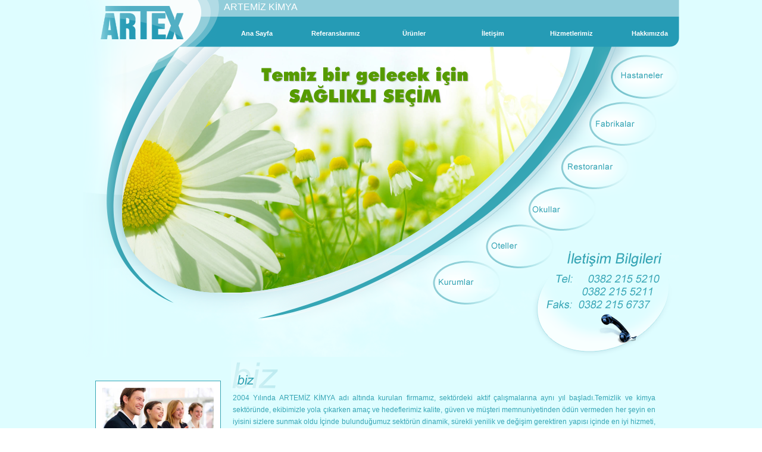

--- FILE ---
content_type: text/html
request_url: http://www.artemizkimya.com/
body_size: 2274
content:
<!DOCTYPE html PUBLIC "-//W3C//DTD XHTML 1.0 Strict//EN"
  "http://www.w3.org/TR/xhtml1/DTD/xhtml1-strict.dtd">
<html lang="tr" dir="ltr" xml:lang="tr" xmlns="http://www.w3.org/1999/xhtml">
<head>

<title>Artemiz Kimya</title>
<meta content="tr" http-equiv="Content-Language" />
<meta content="text/html; charset=utf-8" http-equiv="Content-Type" />
<meta name="author" content="Oğuzhan Karanfil" />
<meta name="keywords" content="Artemiz Kimya" />
<meta name="description" content="Artemiz Kimya" />
<meta name="robots" content="index, follow" />

<link href="css/style.css" media="all" rel="stylesheet" type="text/css"/>
<link rel="stylesheet" href="css/nivo-slider.css" type="text/css" media="screen" />
<link rel="stylesheet" href="js/themes/default/default.css" type="text/css" media="screen" />
<script type="text/javascript" src="js/jquery-latest.pack.js"></script>
<script type="text/javascript" src="js/jcarousellite_1.0.1.js"></script>
<script>
$(function() {
    $("#caro").jCarouselLite({
        btnNext: ".next",
        btnPrev: ".prev"
    });
});
</script>
</head>
<body>
<div id="site">
    <div id="main" class="left">
       	<div class="slider-wrapper theme-default">
		    <div id="slider" class="nivoSlider">

                <img src="/dosyalar/2.png" alt="" />
	

                <img src="/dosyalar/3.png" alt="" />
	

            </div>
	    </div>
		 
		 <script type="text/javascript" src="js/jquery.nivo.slider.pack.js"></script>
		 <script type="text/javascript">
		 $(window).load(function() {
		     $('#slider').nivoSlider({
			     controlNav: false
			 });
		 });
		 </script>
		 <a href="#" id="logo">Artex</a>
		 <span class="slogan">Artemiz Kimya</span>
<div class="ustmenu">

		 <ul class="menu">


  <li>
<a href="index.asp">Ana Sayfa</a>


					<ul>
						<li>	
</li> 
						
					</ul>												
																				
</li> 

  <li>
<a href="default.asp?id=350">Referanslarımız</a>


					<ul>
						<li>	
</li> 
						
					</ul>												
																				
</li> 

  <li>
<a href="urunler.asp">Ürünler</a>


					<ul>
						<li>	
</li> 
						
					</ul>												
																				
</li> 

  <li>
<a href="default.asp?id=346">İletişim</a>


					<ul>
						<li>	
</li> 
						
					</ul>												
																				
</li> 

  <li>
<a href="default.asp?id=345">Hizmetlerimiz</a>


					<ul>
						<li>	
</li> 
						
					</ul>												
																				
</li> 

  <li>
<a href="default.asp?id=344">Hakkımızda</a>


					<ul>
						<li>	
</li> 
						
					</ul>												
																				
</li> 

</ul> </div>	
	</div>
    <div id="content" class="left">
	    <div class="biz">
		    <img src="images/4.jpg" class="bizimg left" alt="" />
			<h1>Hakkımızda</h1>
			<p class="left cust">
		2004 Yılında ARTEMİZ KİMYA adı altında kurulan firmamız, sektördeki aktif çalışmalarına aynı yıl başladı.Temizlik ve kimya sektöründe, ekibimizle yola çıkarken amaç ve hedeflerimiz kalite, güven ve müşteri memnuniyetinden ödün vermeden her şeyin en iyisini sizlere sunmak oldu İçinde bulunduğumuz sektörün dinamik, sürekli yenilik ve değişim gerektiren yapısı içinde en iyi hizmeti, en uygun koşullarda ve en kaliteliyi sunmak amacıyla alt yapı çalışmalarına büyük önem ve titizlik gösteren firmamız, sektörde yenilik ve teknolojiyi kurulduğu andan itibaren takip ettiği gibi bundan sonra da takip etmeye devam edecektir. Sektördeki kendini kanıtlamış diğer firmalar gibi ARTEMİZ KİMYA'da sektörün gerektirdiği bütün imkan ve şartları bünyesinde taşımaktadır. 

Tüm bu hedefler doğrultusunda en iyi hizmeti almanız ve daima güvenle çalışmamız dileğiyle... 


			</p>
			 <div class="temz"></div>
		</div>
		<div class="portfo left">
		   <h2>Bayilikler</h2>
		   <a class="prev"></a>
           <a class="next"></a>
		    <div id="caro">
                 <ul>
               

	<li><img src="/dosyalar/bayilik/poli.jpg" alt="polikur"/></li>
		

	<li><img src="/dosyalar/bayilik/inter.jpg" alt="intermop"/></li>
		

	<li><img src="/dosyalar/bayilik/someks.jpg" alt="someks"/></li>
		

	<li><img src="/dosyalar/bayilik/carpex.jpg" alt="carpex"/></li>
		

	<li><img src="/dosyalar/bayilik/cetin.jpg" alt="Cetin"/></li>
		                </ul>        
             </div>
		</div>
		<div class="refe left">
		   <h2>Referanslar</h2>
		   <ul>
		     
		      <li>Aksaray Diş Hastanesi</li>
		
		      <li>Aksaray Devlet Hastanesi</li>
		   

		   </ul>
		</div>
		<div class="butonlar left">
		   <a href=""><img src="images/katalog.png" class="butuns" alt="" /></a>
		   <a href="http://www.artemizkimya.com/hastane_temizligi.pdf"><img src="images/hastane.png" target="_blank" class="butuns" alt="" /></a>
		   <a href="default.asp?id=351"><img src="images/faydali.png" class="butuns" alt="" /></a>
		</div>
	</div>
	<div id="footer" class="left">
	   <span class="copi">Site Creation & Technology by
Oguzhan KARANFİL Digital Solutions </span>
	&nbsp;</div>
</div>
</body>
</html>

--- FILE ---
content_type: text/css
request_url: http://www.artemizkimya.com/css/style.css
body_size: 2622
content:
/*created by hataman.com*/
body{margin:0;padding:0;background:url(img/bg.png) repeat;font-size:12px;font-family:Arial,'DejaVu Sans','Liberation Sans',Freesans,sans-serif;}
ul, h1, h2, h3, h4, h5, p{margin:0;padding:0;}
a{outline:none;}
li{list-style-type:none;}
img{border:0;}
.temz{clear:both;}
.left{float:left;}
.right{float:right;}
.cust{text-align:justify}
#site{width:1000px;height:800px;position:relative;margin-left:auto;margin-right:auto}
#main{width:1001px;background:url(img/main.png) no-repeat;height:600px;z-index:5;}
#ust{width:1001px;background:url(img/ust.png) no-repeat;height:140px;z-index:5;}
.slider-wrapper{position:absolute;top:78px;left:65px;z-index:-1;width:756px;height:414px;}
#slider{width:756px;height:414px;}
#slider img{width:756px;height:414px;}
#logo{width:196px;height:77px;display:block;font-size:0px;float:left;}
.slogan{font-family:'Lucida Sans Unicode','Lucida Grande','Lucida Sans','DejaVu Sans Condensed',sans-serif;float:left;color:#fff;text-transform:uppercase;font-size:16px;padding:3px 0 0 40px;}
.menu{margin-top:27px;height:50px;line-height:50px;}
.menu li{float:left; }
.menu li a{color:#fff;font-weight:bold;text-decoration:none;padding:0 32px;}
.menu .son{border:none;}.menu .menua{border-right:1px solid #fff;}
#content{width:961px;padding:0 20px;}
.biz{margin-bottom:20px;}  
.bizimg{padding:11px;background:#fff;border:1px solid #35a5b4;margin-top:40px;}
.biz h1{background:url(img/biz.png) no-repeat;height:59px;float:left;margin-left:17px;font-size:0px;text-indent:-9999px;width:82px;}
.biz p{width:710px;margin-left:20px;color:#36a5b5;line-height:20px;}
.portfo{width:732px;height:135px;background:url(img/portfo.png) no-repeat bottom;margin-top:10px;}
.biz .piki{margin-top:5px;}
.portfo h2{color:#106e92;font-style:italic;font-size:14px;padding-left:15px;}
.prev, .next{display:block;width:29px;height:100px;position:absolute;font-size:0px;text-indent:-9999px;cursor:pointer;}
.prev{background:url(img/icol.png) no-repeat;margin-top:4px;}
.next{background:url(img/icor.png) no-repeat;left:690px;margin-top:4px;left:723px;}
#caro{width:673px;margin:10px 0 0 30px;}
#caro li{margin:0;}
.refe{background:url(img/ref_bg.png) no-repeat bottom;padding-bottom:30px;height:190px;}
.refe h2{background:url(img/ref.png) no-repeat;height:36px;float:left;font-size:0px;text-indent:-9999px;width:222px;}
.refe ul{padding:10px 0 0 20px;clear:both;}
.refe ul li{line-height:18px;background:url(img/li.png) no-repeat left;padding-left:10px;}
.refe ul li a{color:#000;text-decoration:none;}
.refe ul li a:hover{text-decoration:underline;}
.butonlar{width:720px;height:80px;margin-top:-40px;}
.butuns{margin:0 22px;}
#footer{background:#259bb5;width:1001px;min-height:65px;margin-top:20px;}
.copi{font-style:italic;font-size:11px;padding-left:15px;color:#fff;margin-top:20px;display:block;}
#page{width:970px;margin:0 15px 0 30px;}
.page_top{width:970px;background:url(img/page_top.png) no-repeat;height:56px;}
.page_content{width:946px;background:url(img/page_content.png) repeat-y;padding:0 12px;}
.page_bottom{width:970px;background:url(img/page_bottom.png) no-repeat;height:51px;}
.page_sol{width:274px;}
.page_sag{width:662px;padding-left:10px;}
.page_sol .urunler{background:url(img/uruns.png) no-repeat left;width:274px;height:80px;text-indent:-9999px;font-size:0px;}
.product{padding:10px 0 0 20px;clear:both;}
.product li{line-height:18px;background:url(img/li.png) no-repeat left;padding-left:10px;position:relative;margin:5px 0;}
.product li a{color:#259bb5;text-decoration:none;}
.product ul li a{color:#fff;}
.pr_box{width:180px;float:left;height:178px;margin:10px;padding:0 6px;}
.pr_box .box_top{background:url(img/box_top.png) no-repeat;width:180px;height:37px;font-size:11px;color:#fff;text-align:center;line-height:28px}
.pr_box .box_in{background:url(img/box_in.png) repeat-y;width:170px;padding:0 5px;text-align:center;position:relative;height:128px;}
.pr_box .box_bottom{background:url(img/box_bottom.png) no-repeat;width:180px;height:13px;}
.pr_box .incele{position:absolute;width:51px;height:39px;display:block;text-indent:-9999px;font-size:0px;top:94px;right:142px;background:url(img/incele.png) no-repeat;}

.product ul {list-style: none;width: 235px;background:#259BB5;}
.product ul li {background:none;padding:0;;text-align:left;padding-left:5px}
.product li ul {position: absolute;left: 130px;top: 0;display: none;}
.product li ul {list-style: none;width: 200px; z-index:10;}
.product ul li ul li {}
.product ul li li ul {position: absolute;top: 0;display: none;}
.product ul li a {text-decoration: none;padding-left: 5px;border-bottom:0;}
.product ul li a:hover {display: block;text-decoration: none;padding-left: 5px;background-color:#fff;color:#259bb5}
.product ul li ul li a {display: block;text-decoration: none;padding-left: 5px;border-bottom:0;border-bottom:1px #e0dede solid;border-right:1px #e0dede solid;border-left:1px #e0dede solid;}
.product ul li ul li a:hover {display: block;text-decoration: none;border-bottom:1px #e0dede solid;padding-left: 5px;border-right:1px #e0dede solid;color:#0099FF}
.product li:hover ul{display:block}
.product li.over ul {display: block;} 
.ustmenu{
	padding-top:40px
}
.ustmenu ul, ul ul{
  padding: 0;
  margin: 0;
  list-style: none;
	text-align: center;
	
  }
  
.ustmenu ul li {
	float: left;
	position: relative;
	width: 127px;
	display: block;
	height: 33px;
	text-align: center;
	font-family: Tahoma, Geneva, sans-serif;
	font-size: 12px;
	line-height: 37px;
	font-weight: bold;
	color: #FFF;
	margin-right: 5px;
	background-position: right center;
	background-repeat: no-repeat;

}

.ustmenu ul li ul {
	display: none;
	position: absolute; 
	top: 26px; /* yukseklik 15px + sonradan eklenecek paddingler 4px toplam 19px */ 
	left: 0;
	
}

.ustmenu ul li > ul {
top: auto;
left:auto;
}
.ustmenu ul li a { 
font: bold 11px arial, helvetica, sans-serif;
margin: 0px;
color: #fff;
text-decoration: none;
width:100%;
height:25px;
padding-top:10px;
display: block;

}
.ustmenu ul li li a { 
font: bold 11px arial, helvetica, sans-serif;
margin: 0px;
color: #fff;
background:#9DD4D7;
text-decoration: none;
width:100%;
height:14px;
padding-top:10px;
display: block;
border-bottom-color:#000000;
border-bottom-width:20px;
text-align:left;
padding-left:5px

}

.ustmenu ul li a:hover {
	background-repeat: no-repeat;
	color: #fff;
}

.ustmenu ul li li a:hover {
	background:#DEFDFF;
	color:#259BB5;
}


.ustmenu ul li:hover ul{ 
	display: block;
}
.ustmenu ul li.over ul{
	display:block
}
.urnrs{
	width:125px;
	max-height:128px

}
.adresbaslik {
    border-bottom: 1px solid #CCCCCC;
    clear: both;
    color: #333333;
    display: block;
    font: 24px 'PT Sans Narrow';
    margin: 0 0 10px;
    text-transform: capitalize;
    width: auto;
}
.adres{
	font:normal normal normal 13px/18px Arial;
}
.adressol{
	width:300px;float:left
}
.adressag{
	width:300px;float:left;margin-left:20px
}
.input .textarea {
    background: url("images/text-background.png") no-repeat scroll 0 0 transparent;
    display: block;
    height: 15px;
    margin-bottom: 7px;
    overflow: hidden;
    padding: 15px;
    position: relative;
    width: 315px;
}
